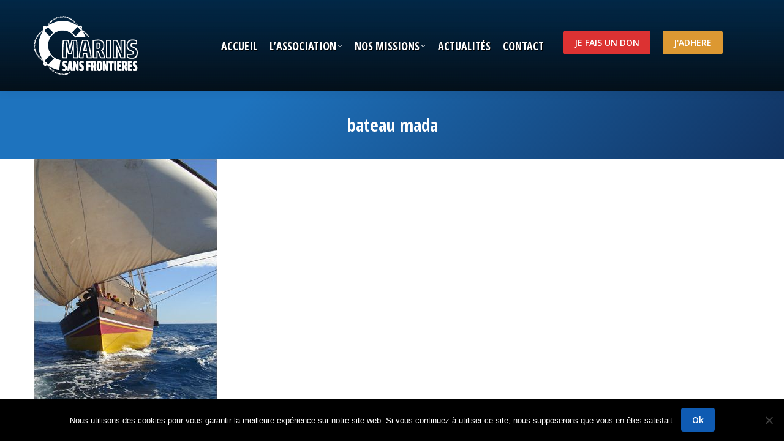

--- FILE ---
content_type: text/html; charset=UTF-8
request_url: https://marins-sans-frontieres.org/humanitaire-par-la-mer/f0192e31cbd81d8ea5fa5c27bfe6cddf/
body_size: 14635
content:
<!DOCTYPE html>
<!--[if !(IE 6) | !(IE 7) | !(IE 8)  ]><!-->
<html lang="fr-FR" class="no-js">
<!--<![endif]-->
<head>
	<meta charset="UTF-8" />
				<meta name="viewport" content="width=device-width, initial-scale=1, maximum-scale=1, user-scalable=0"/>
			<meta name="theme-color" content="#0f5bb2"/>	<link rel="profile" href="https://gmpg.org/xfn/11" />
	<meta name='robots' content='index, follow, max-image-preview:large, max-snippet:-1, max-video-preview:-1' />

	<!-- This site is optimized with the Yoast SEO plugin v26.7 - https://yoast.com/wordpress/plugins/seo/ -->
	<title>bateau mada - Marins Sans Frontières, Association de solidarité internationale</title>
	<meta name="description" content="MarSF a pour vocation de porter assistance et secours, dans les pays en voie de développement, aux populations isolées par la mer...." />
	<link rel="canonical" href="https://marins-sans-frontieres.org/humanitaire-par-la-mer/f0192e31cbd81d8ea5fa5c27bfe6cddf/" />
	<meta property="og:locale" content="fr_FR" />
	<meta property="og:type" content="article" />
	<meta property="og:title" content="bateau mada - Marins Sans Frontières, Association de solidarité internationale" />
	<meta property="og:description" content="MarSF a pour vocation de porter assistance et secours, dans les pays en voie de développement, aux populations isolées par la mer...." />
	<meta property="og:url" content="https://marins-sans-frontieres.org/humanitaire-par-la-mer/f0192e31cbd81d8ea5fa5c27bfe6cddf/" />
	<meta property="og:site_name" content="Marins Sans Frontières, Association de solidarité internationale" />
	<meta property="article:publisher" content="https://www.facebook.com/assomarsf/" />
	<meta property="article:modified_time" content="2016-12-03T12:17:01+00:00" />
	<meta property="og:image" content="https://marins-sans-frontieres.org/humanitaire-par-la-mer/f0192e31cbd81d8ea5fa5c27bfe6cddf" />
	<meta property="og:image:width" content="300" />
	<meta property="og:image:height" content="400" />
	<meta property="og:image:type" content="image/jpeg" />
	<meta name="twitter:card" content="summary_large_image" />
	<meta name="twitter:site" content="@AssoMarSF" />
	<script type="application/ld+json" class="yoast-schema-graph">{"@context":"https://schema.org","@graph":[{"@type":"WebPage","@id":"https://marins-sans-frontieres.org/humanitaire-par-la-mer/f0192e31cbd81d8ea5fa5c27bfe6cddf/","url":"https://marins-sans-frontieres.org/humanitaire-par-la-mer/f0192e31cbd81d8ea5fa5c27bfe6cddf/","name":"bateau mada - Marins Sans Frontières, Association de solidarité internationale","isPartOf":{"@id":"https://marins-sans-frontieres.org/#website"},"primaryImageOfPage":{"@id":"https://marins-sans-frontieres.org/humanitaire-par-la-mer/f0192e31cbd81d8ea5fa5c27bfe6cddf/#primaryimage"},"image":{"@id":"https://marins-sans-frontieres.org/humanitaire-par-la-mer/f0192e31cbd81d8ea5fa5c27bfe6cddf/#primaryimage"},"thumbnailUrl":"https://marins-sans-frontieres.org/wp-content/uploads/2016/06/f0192e31cbd81d8ea5fa5c27bfe6cddf.jpg","datePublished":"2016-12-03T12:16:52+00:00","dateModified":"2016-12-03T12:17:01+00:00","description":"MarSF a pour vocation de porter assistance et secours, dans les pays en voie de développement, aux populations isolées par la mer....","breadcrumb":{"@id":"https://marins-sans-frontieres.org/humanitaire-par-la-mer/f0192e31cbd81d8ea5fa5c27bfe6cddf/#breadcrumb"},"inLanguage":"fr-FR","potentialAction":[{"@type":"ReadAction","target":["https://marins-sans-frontieres.org/humanitaire-par-la-mer/f0192e31cbd81d8ea5fa5c27bfe6cddf/"]}]},{"@type":"ImageObject","inLanguage":"fr-FR","@id":"https://marins-sans-frontieres.org/humanitaire-par-la-mer/f0192e31cbd81d8ea5fa5c27bfe6cddf/#primaryimage","url":"https://marins-sans-frontieres.org/wp-content/uploads/2016/06/f0192e31cbd81d8ea5fa5c27bfe6cddf.jpg","contentUrl":"https://marins-sans-frontieres.org/wp-content/uploads/2016/06/f0192e31cbd81d8ea5fa5c27bfe6cddf.jpg","width":300,"height":400},{"@type":"BreadcrumbList","@id":"https://marins-sans-frontieres.org/humanitaire-par-la-mer/f0192e31cbd81d8ea5fa5c27bfe6cddf/#breadcrumb","itemListElement":[{"@type":"ListItem","position":1,"name":"Accueil","item":"https://marins-sans-frontieres.org/"},{"@type":"ListItem","position":2,"name":"L’humanitaire par la mer","item":"https://marins-sans-frontieres.org/humanitaire-par-la-mer/"},{"@type":"ListItem","position":3,"name":"bateau mada"}]},{"@type":"WebSite","@id":"https://marins-sans-frontieres.org/#website","url":"https://marins-sans-frontieres.org/","name":"Marins Sans Frontières, Association de solidarité internationale","description":"","publisher":{"@id":"https://marins-sans-frontieres.org/#organization"},"potentialAction":[{"@type":"SearchAction","target":{"@type":"EntryPoint","urlTemplate":"https://marins-sans-frontieres.org/?s={search_term_string}"},"query-input":{"@type":"PropertyValueSpecification","valueRequired":true,"valueName":"search_term_string"}}],"inLanguage":"fr-FR"},{"@type":"Organization","@id":"https://marins-sans-frontieres.org/#organization","name":"Marins Sans Frontières, Association de solidarité internationale","url":"https://marins-sans-frontieres.org/","logo":{"@type":"ImageObject","inLanguage":"fr-FR","@id":"https://marins-sans-frontieres.org/#/schema/logo/image/","url":"http://marins-sans-frontieres.org/wp-content/uploads/2016/12/favicon2.png","contentUrl":"http://marins-sans-frontieres.org/wp-content/uploads/2016/12/favicon2.png","width":85,"height":54,"caption":"Marins Sans Frontières, Association de solidarité internationale"},"image":{"@id":"https://marins-sans-frontieres.org/#/schema/logo/image/"},"sameAs":["https://www.facebook.com/assomarsf/","https://x.com/AssoMarSF"]}]}</script>
	<!-- / Yoast SEO plugin. -->


<link rel='dns-prefetch' href='//stats.wp.com' />
<link rel='dns-prefetch' href='//maps.googleapis.com' />
<link rel='dns-prefetch' href='//fonts.googleapis.com' />
<link rel="alternate" type="application/rss+xml" title="Marins Sans Frontières, Association de solidarité internationale &raquo; Flux" href="https://marins-sans-frontieres.org/feed/" />
<link rel="alternate" type="application/rss+xml" title="Marins Sans Frontières, Association de solidarité internationale &raquo; Flux des commentaires" href="https://marins-sans-frontieres.org/comments/feed/" />
<link rel="alternate" title="oEmbed (JSON)" type="application/json+oembed" href="https://marins-sans-frontieres.org/wp-json/oembed/1.0/embed?url=https%3A%2F%2Fmarins-sans-frontieres.org%2Fhumanitaire-par-la-mer%2Ff0192e31cbd81d8ea5fa5c27bfe6cddf%2F" />
<link rel="alternate" title="oEmbed (XML)" type="text/xml+oembed" href="https://marins-sans-frontieres.org/wp-json/oembed/1.0/embed?url=https%3A%2F%2Fmarins-sans-frontieres.org%2Fhumanitaire-par-la-mer%2Ff0192e31cbd81d8ea5fa5c27bfe6cddf%2F&#038;format=xml" />
<style id='wp-img-auto-sizes-contain-inline-css'>
img:is([sizes=auto i],[sizes^="auto," i]){contain-intrinsic-size:3000px 1500px}
/*# sourceURL=wp-img-auto-sizes-contain-inline-css */
</style>
<style id='wp-emoji-styles-inline-css'>

	img.wp-smiley, img.emoji {
		display: inline !important;
		border: none !important;
		box-shadow: none !important;
		height: 1em !important;
		width: 1em !important;
		margin: 0 0.07em !important;
		vertical-align: -0.1em !important;
		background: none !important;
		padding: 0 !important;
	}
/*# sourceURL=wp-emoji-styles-inline-css */
</style>
<style id='wp-block-library-inline-css'>
:root{--wp-block-synced-color:#7a00df;--wp-block-synced-color--rgb:122,0,223;--wp-bound-block-color:var(--wp-block-synced-color);--wp-editor-canvas-background:#ddd;--wp-admin-theme-color:#007cba;--wp-admin-theme-color--rgb:0,124,186;--wp-admin-theme-color-darker-10:#006ba1;--wp-admin-theme-color-darker-10--rgb:0,107,160.5;--wp-admin-theme-color-darker-20:#005a87;--wp-admin-theme-color-darker-20--rgb:0,90,135;--wp-admin-border-width-focus:2px}@media (min-resolution:192dpi){:root{--wp-admin-border-width-focus:1.5px}}.wp-element-button{cursor:pointer}:root .has-very-light-gray-background-color{background-color:#eee}:root .has-very-dark-gray-background-color{background-color:#313131}:root .has-very-light-gray-color{color:#eee}:root .has-very-dark-gray-color{color:#313131}:root .has-vivid-green-cyan-to-vivid-cyan-blue-gradient-background{background:linear-gradient(135deg,#00d084,#0693e3)}:root .has-purple-crush-gradient-background{background:linear-gradient(135deg,#34e2e4,#4721fb 50%,#ab1dfe)}:root .has-hazy-dawn-gradient-background{background:linear-gradient(135deg,#faaca8,#dad0ec)}:root .has-subdued-olive-gradient-background{background:linear-gradient(135deg,#fafae1,#67a671)}:root .has-atomic-cream-gradient-background{background:linear-gradient(135deg,#fdd79a,#004a59)}:root .has-nightshade-gradient-background{background:linear-gradient(135deg,#330968,#31cdcf)}:root .has-midnight-gradient-background{background:linear-gradient(135deg,#020381,#2874fc)}:root{--wp--preset--font-size--normal:16px;--wp--preset--font-size--huge:42px}.has-regular-font-size{font-size:1em}.has-larger-font-size{font-size:2.625em}.has-normal-font-size{font-size:var(--wp--preset--font-size--normal)}.has-huge-font-size{font-size:var(--wp--preset--font-size--huge)}.has-text-align-center{text-align:center}.has-text-align-left{text-align:left}.has-text-align-right{text-align:right}.has-fit-text{white-space:nowrap!important}#end-resizable-editor-section{display:none}.aligncenter{clear:both}.items-justified-left{justify-content:flex-start}.items-justified-center{justify-content:center}.items-justified-right{justify-content:flex-end}.items-justified-space-between{justify-content:space-between}.screen-reader-text{border:0;clip-path:inset(50%);height:1px;margin:-1px;overflow:hidden;padding:0;position:absolute;width:1px;word-wrap:normal!important}.screen-reader-text:focus{background-color:#ddd;clip-path:none;color:#444;display:block;font-size:1em;height:auto;left:5px;line-height:normal;padding:15px 23px 14px;text-decoration:none;top:5px;width:auto;z-index:100000}html :where(.has-border-color){border-style:solid}html :where([style*=border-top-color]){border-top-style:solid}html :where([style*=border-right-color]){border-right-style:solid}html :where([style*=border-bottom-color]){border-bottom-style:solid}html :where([style*=border-left-color]){border-left-style:solid}html :where([style*=border-width]){border-style:solid}html :where([style*=border-top-width]){border-top-style:solid}html :where([style*=border-right-width]){border-right-style:solid}html :where([style*=border-bottom-width]){border-bottom-style:solid}html :where([style*=border-left-width]){border-left-style:solid}html :where(img[class*=wp-image-]){height:auto;max-width:100%}:where(figure){margin:0 0 1em}html :where(.is-position-sticky){--wp-admin--admin-bar--position-offset:var(--wp-admin--admin-bar--height,0px)}@media screen and (max-width:600px){html :where(.is-position-sticky){--wp-admin--admin-bar--position-offset:0px}}

/*# sourceURL=wp-block-library-inline-css */
</style><style id='global-styles-inline-css'>
:root{--wp--preset--aspect-ratio--square: 1;--wp--preset--aspect-ratio--4-3: 4/3;--wp--preset--aspect-ratio--3-4: 3/4;--wp--preset--aspect-ratio--3-2: 3/2;--wp--preset--aspect-ratio--2-3: 2/3;--wp--preset--aspect-ratio--16-9: 16/9;--wp--preset--aspect-ratio--9-16: 9/16;--wp--preset--color--black: #000000;--wp--preset--color--cyan-bluish-gray: #abb8c3;--wp--preset--color--white: #FFF;--wp--preset--color--pale-pink: #f78da7;--wp--preset--color--vivid-red: #cf2e2e;--wp--preset--color--luminous-vivid-orange: #ff6900;--wp--preset--color--luminous-vivid-amber: #fcb900;--wp--preset--color--light-green-cyan: #7bdcb5;--wp--preset--color--vivid-green-cyan: #00d084;--wp--preset--color--pale-cyan-blue: #8ed1fc;--wp--preset--color--vivid-cyan-blue: #0693e3;--wp--preset--color--vivid-purple: #9b51e0;--wp--preset--color--accent: #0f5bb2;--wp--preset--color--dark-gray: #111;--wp--preset--color--light-gray: #767676;--wp--preset--gradient--vivid-cyan-blue-to-vivid-purple: linear-gradient(135deg,rgb(6,147,227) 0%,rgb(155,81,224) 100%);--wp--preset--gradient--light-green-cyan-to-vivid-green-cyan: linear-gradient(135deg,rgb(122,220,180) 0%,rgb(0,208,130) 100%);--wp--preset--gradient--luminous-vivid-amber-to-luminous-vivid-orange: linear-gradient(135deg,rgb(252,185,0) 0%,rgb(255,105,0) 100%);--wp--preset--gradient--luminous-vivid-orange-to-vivid-red: linear-gradient(135deg,rgb(255,105,0) 0%,rgb(207,46,46) 100%);--wp--preset--gradient--very-light-gray-to-cyan-bluish-gray: linear-gradient(135deg,rgb(238,238,238) 0%,rgb(169,184,195) 100%);--wp--preset--gradient--cool-to-warm-spectrum: linear-gradient(135deg,rgb(74,234,220) 0%,rgb(151,120,209) 20%,rgb(207,42,186) 40%,rgb(238,44,130) 60%,rgb(251,105,98) 80%,rgb(254,248,76) 100%);--wp--preset--gradient--blush-light-purple: linear-gradient(135deg,rgb(255,206,236) 0%,rgb(152,150,240) 100%);--wp--preset--gradient--blush-bordeaux: linear-gradient(135deg,rgb(254,205,165) 0%,rgb(254,45,45) 50%,rgb(107,0,62) 100%);--wp--preset--gradient--luminous-dusk: linear-gradient(135deg,rgb(255,203,112) 0%,rgb(199,81,192) 50%,rgb(65,88,208) 100%);--wp--preset--gradient--pale-ocean: linear-gradient(135deg,rgb(255,245,203) 0%,rgb(182,227,212) 50%,rgb(51,167,181) 100%);--wp--preset--gradient--electric-grass: linear-gradient(135deg,rgb(202,248,128) 0%,rgb(113,206,126) 100%);--wp--preset--gradient--midnight: linear-gradient(135deg,rgb(2,3,129) 0%,rgb(40,116,252) 100%);--wp--preset--font-size--small: 13px;--wp--preset--font-size--medium: 20px;--wp--preset--font-size--large: 36px;--wp--preset--font-size--x-large: 42px;--wp--preset--spacing--20: 0.44rem;--wp--preset--spacing--30: 0.67rem;--wp--preset--spacing--40: 1rem;--wp--preset--spacing--50: 1.5rem;--wp--preset--spacing--60: 2.25rem;--wp--preset--spacing--70: 3.38rem;--wp--preset--spacing--80: 5.06rem;--wp--preset--shadow--natural: 6px 6px 9px rgba(0, 0, 0, 0.2);--wp--preset--shadow--deep: 12px 12px 50px rgba(0, 0, 0, 0.4);--wp--preset--shadow--sharp: 6px 6px 0px rgba(0, 0, 0, 0.2);--wp--preset--shadow--outlined: 6px 6px 0px -3px rgb(255, 255, 255), 6px 6px rgb(0, 0, 0);--wp--preset--shadow--crisp: 6px 6px 0px rgb(0, 0, 0);}:where(.is-layout-flex){gap: 0.5em;}:where(.is-layout-grid){gap: 0.5em;}body .is-layout-flex{display: flex;}.is-layout-flex{flex-wrap: wrap;align-items: center;}.is-layout-flex > :is(*, div){margin: 0;}body .is-layout-grid{display: grid;}.is-layout-grid > :is(*, div){margin: 0;}:where(.wp-block-columns.is-layout-flex){gap: 2em;}:where(.wp-block-columns.is-layout-grid){gap: 2em;}:where(.wp-block-post-template.is-layout-flex){gap: 1.25em;}:where(.wp-block-post-template.is-layout-grid){gap: 1.25em;}.has-black-color{color: var(--wp--preset--color--black) !important;}.has-cyan-bluish-gray-color{color: var(--wp--preset--color--cyan-bluish-gray) !important;}.has-white-color{color: var(--wp--preset--color--white) !important;}.has-pale-pink-color{color: var(--wp--preset--color--pale-pink) !important;}.has-vivid-red-color{color: var(--wp--preset--color--vivid-red) !important;}.has-luminous-vivid-orange-color{color: var(--wp--preset--color--luminous-vivid-orange) !important;}.has-luminous-vivid-amber-color{color: var(--wp--preset--color--luminous-vivid-amber) !important;}.has-light-green-cyan-color{color: var(--wp--preset--color--light-green-cyan) !important;}.has-vivid-green-cyan-color{color: var(--wp--preset--color--vivid-green-cyan) !important;}.has-pale-cyan-blue-color{color: var(--wp--preset--color--pale-cyan-blue) !important;}.has-vivid-cyan-blue-color{color: var(--wp--preset--color--vivid-cyan-blue) !important;}.has-vivid-purple-color{color: var(--wp--preset--color--vivid-purple) !important;}.has-black-background-color{background-color: var(--wp--preset--color--black) !important;}.has-cyan-bluish-gray-background-color{background-color: var(--wp--preset--color--cyan-bluish-gray) !important;}.has-white-background-color{background-color: var(--wp--preset--color--white) !important;}.has-pale-pink-background-color{background-color: var(--wp--preset--color--pale-pink) !important;}.has-vivid-red-background-color{background-color: var(--wp--preset--color--vivid-red) !important;}.has-luminous-vivid-orange-background-color{background-color: var(--wp--preset--color--luminous-vivid-orange) !important;}.has-luminous-vivid-amber-background-color{background-color: var(--wp--preset--color--luminous-vivid-amber) !important;}.has-light-green-cyan-background-color{background-color: var(--wp--preset--color--light-green-cyan) !important;}.has-vivid-green-cyan-background-color{background-color: var(--wp--preset--color--vivid-green-cyan) !important;}.has-pale-cyan-blue-background-color{background-color: var(--wp--preset--color--pale-cyan-blue) !important;}.has-vivid-cyan-blue-background-color{background-color: var(--wp--preset--color--vivid-cyan-blue) !important;}.has-vivid-purple-background-color{background-color: var(--wp--preset--color--vivid-purple) !important;}.has-black-border-color{border-color: var(--wp--preset--color--black) !important;}.has-cyan-bluish-gray-border-color{border-color: var(--wp--preset--color--cyan-bluish-gray) !important;}.has-white-border-color{border-color: var(--wp--preset--color--white) !important;}.has-pale-pink-border-color{border-color: var(--wp--preset--color--pale-pink) !important;}.has-vivid-red-border-color{border-color: var(--wp--preset--color--vivid-red) !important;}.has-luminous-vivid-orange-border-color{border-color: var(--wp--preset--color--luminous-vivid-orange) !important;}.has-luminous-vivid-amber-border-color{border-color: var(--wp--preset--color--luminous-vivid-amber) !important;}.has-light-green-cyan-border-color{border-color: var(--wp--preset--color--light-green-cyan) !important;}.has-vivid-green-cyan-border-color{border-color: var(--wp--preset--color--vivid-green-cyan) !important;}.has-pale-cyan-blue-border-color{border-color: var(--wp--preset--color--pale-cyan-blue) !important;}.has-vivid-cyan-blue-border-color{border-color: var(--wp--preset--color--vivid-cyan-blue) !important;}.has-vivid-purple-border-color{border-color: var(--wp--preset--color--vivid-purple) !important;}.has-vivid-cyan-blue-to-vivid-purple-gradient-background{background: var(--wp--preset--gradient--vivid-cyan-blue-to-vivid-purple) !important;}.has-light-green-cyan-to-vivid-green-cyan-gradient-background{background: var(--wp--preset--gradient--light-green-cyan-to-vivid-green-cyan) !important;}.has-luminous-vivid-amber-to-luminous-vivid-orange-gradient-background{background: var(--wp--preset--gradient--luminous-vivid-amber-to-luminous-vivid-orange) !important;}.has-luminous-vivid-orange-to-vivid-red-gradient-background{background: var(--wp--preset--gradient--luminous-vivid-orange-to-vivid-red) !important;}.has-very-light-gray-to-cyan-bluish-gray-gradient-background{background: var(--wp--preset--gradient--very-light-gray-to-cyan-bluish-gray) !important;}.has-cool-to-warm-spectrum-gradient-background{background: var(--wp--preset--gradient--cool-to-warm-spectrum) !important;}.has-blush-light-purple-gradient-background{background: var(--wp--preset--gradient--blush-light-purple) !important;}.has-blush-bordeaux-gradient-background{background: var(--wp--preset--gradient--blush-bordeaux) !important;}.has-luminous-dusk-gradient-background{background: var(--wp--preset--gradient--luminous-dusk) !important;}.has-pale-ocean-gradient-background{background: var(--wp--preset--gradient--pale-ocean) !important;}.has-electric-grass-gradient-background{background: var(--wp--preset--gradient--electric-grass) !important;}.has-midnight-gradient-background{background: var(--wp--preset--gradient--midnight) !important;}.has-small-font-size{font-size: var(--wp--preset--font-size--small) !important;}.has-medium-font-size{font-size: var(--wp--preset--font-size--medium) !important;}.has-large-font-size{font-size: var(--wp--preset--font-size--large) !important;}.has-x-large-font-size{font-size: var(--wp--preset--font-size--x-large) !important;}
/*# sourceURL=global-styles-inline-css */
</style>

<style id='classic-theme-styles-inline-css'>
/*! This file is auto-generated */
.wp-block-button__link{color:#fff;background-color:#32373c;border-radius:9999px;box-shadow:none;text-decoration:none;padding:calc(.667em + 2px) calc(1.333em + 2px);font-size:1.125em}.wp-block-file__button{background:#32373c;color:#fff;text-decoration:none}
/*# sourceURL=/wp-includes/css/classic-themes.min.css */
</style>
<link rel='stylesheet' id='contact-form-7-css' href='https://marins-sans-frontieres.org/wp-content/plugins/contact-form-7/includes/css/styles.css?ver=6.1.4' media='all' />
<link rel='stylesheet' id='cookie-notice-front-css' href='https://marins-sans-frontieres.org/wp-content/plugins/cookie-notice/css/front.min.css?ver=2.5.11' media='all' />
<link rel='stylesheet' id='the7-font-css' href='https://marins-sans-frontieres.org/wp-content/themes/dt-the7/fonts/icomoon-the7-font/icomoon-the7-font.min.css?ver=14.0.2.1' media='all' />
<link rel='stylesheet' id='the7-awesome-fonts-css' href='https://marins-sans-frontieres.org/wp-content/themes/dt-the7/fonts/FontAwesome/css/all.min.css?ver=14.0.2.1' media='all' />
<link rel='stylesheet' id='the7-awesome-fonts-back-css' href='https://marins-sans-frontieres.org/wp-content/themes/dt-the7/fonts/FontAwesome/back-compat.min.css?ver=14.0.2.1' media='all' />
<link rel='stylesheet' id='the7-Defaults-css' href='https://marins-sans-frontieres.org/wp-content/uploads/smile_fonts/Defaults/Defaults.css?ver=6.9' media='all' />
<style id='jetpack_facebook_likebox-inline-css'>
.widget_facebook_likebox {
	overflow: hidden;
}

/*# sourceURL=https://marins-sans-frontieres.org/wp-content/plugins/jetpack/modules/widgets/facebook-likebox/style.css */
</style>
<link rel='stylesheet' id='dt-web-fonts-css' href='https://fonts.googleapis.com/css?family=Open+Sans:400,600,700%7CRoboto:400,600,700%7COpen+Sans+Condensed:400,600,700' media='all' />
<link rel='stylesheet' id='dt-main-css' href='https://marins-sans-frontieres.org/wp-content/themes/dt-the7/css/main.min.css?ver=14.0.2.1' media='all' />
<link rel='stylesheet' id='the7-custom-scrollbar-css' href='https://marins-sans-frontieres.org/wp-content/themes/dt-the7/lib/custom-scrollbar/custom-scrollbar.min.css?ver=14.0.2.1' media='all' />
<link rel='stylesheet' id='the7-wpbakery-css' href='https://marins-sans-frontieres.org/wp-content/themes/dt-the7/css/wpbakery.min.css?ver=14.0.2.1' media='all' />
<link rel='stylesheet' id='the7-core-css' href='https://marins-sans-frontieres.org/wp-content/plugins/dt-the7-core/assets/css/post-type.min.css?ver=2.7.12' media='all' />
<link rel='stylesheet' id='the7-css-vars-css' href='https://marins-sans-frontieres.org/wp-content/uploads/the7-css/css-vars.css?ver=295dedb4c6ad' media='all' />
<link rel='stylesheet' id='dt-custom-css' href='https://marins-sans-frontieres.org/wp-content/uploads/the7-css/custom.css?ver=295dedb4c6ad' media='all' />
<link rel='stylesheet' id='dt-media-css' href='https://marins-sans-frontieres.org/wp-content/uploads/the7-css/media.css?ver=295dedb4c6ad' media='all' />
<link rel='stylesheet' id='the7-mega-menu-css' href='https://marins-sans-frontieres.org/wp-content/uploads/the7-css/mega-menu.css?ver=295dedb4c6ad' media='all' />
<link rel='stylesheet' id='the7-elements-albums-portfolio-css' href='https://marins-sans-frontieres.org/wp-content/uploads/the7-css/the7-elements-albums-portfolio.css?ver=295dedb4c6ad' media='all' />
<link rel='stylesheet' id='the7-elements-css' href='https://marins-sans-frontieres.org/wp-content/uploads/the7-css/post-type-dynamic.css?ver=295dedb4c6ad' media='all' />
<link rel='stylesheet' id='style-css' href='https://marins-sans-frontieres.org/wp-content/themes/dt-the7/style.css?ver=14.0.2.1' media='all' />
<script src="https://marins-sans-frontieres.org/wp-includes/js/jquery/jquery.min.js?ver=3.7.1" id="jquery-core-js"></script>
<script src="https://marins-sans-frontieres.org/wp-includes/js/jquery/jquery-migrate.min.js?ver=3.4.1" id="jquery-migrate-js"></script>
<script id="cookie-notice-front-js-before">
var cnArgs = {"ajaxUrl":"https:\/\/marins-sans-frontieres.org\/wp-admin\/admin-ajax.php","nonce":"5e92808092","hideEffect":"fade","position":"bottom","onScroll":false,"onScrollOffset":100,"onClick":false,"cookieName":"cookie_notice_accepted","cookieTime":2592000,"cookieTimeRejected":2592000,"globalCookie":false,"redirection":false,"cache":false,"revokeCookies":false,"revokeCookiesOpt":"automatic"};

//# sourceURL=cookie-notice-front-js-before
</script>
<script src="https://marins-sans-frontieres.org/wp-content/plugins/cookie-notice/js/front.min.js?ver=2.5.11" id="cookie-notice-front-js"></script>
<script data-jetpack-boost="ignore" src="//marins-sans-frontieres.org/wp-content/plugins/revslider/sr6/assets/js/rbtools.min.js?ver=6.7.37" async id="tp-tools-js"></script>
<script data-jetpack-boost="ignore" src="//marins-sans-frontieres.org/wp-content/plugins/revslider/sr6/assets/js/rs6.min.js?ver=6.7.37" async id="revmin-js"></script>
<script id="dt-above-fold-js-extra">
var dtLocal = {"themeUrl":"https://marins-sans-frontieres.org/wp-content/themes/dt-the7","passText":"Pour voir ce contenu, entrer le mots de passe:","moreButtonText":{"loading":"Chargement...","loadMore":"Charger la suite"},"postID":"2852","ajaxurl":"https://marins-sans-frontieres.org/wp-admin/admin-ajax.php","REST":{"baseUrl":"https://marins-sans-frontieres.org/wp-json/the7/v1","endpoints":{"sendMail":"/send-mail"}},"contactMessages":{"required":"One or more fields have an error. Please check and try again.","terms":"Please accept the privacy policy.","fillTheCaptchaError":"Please, fill the captcha."},"captchaSiteKey":"","ajaxNonce":"f8fab658ad","pageData":{"type":"page","template":"image","layout":null},"themeSettings":{"smoothScroll":"on","lazyLoading":false,"desktopHeader":{"height":100},"ToggleCaptionEnabled":"disabled","ToggleCaption":"Navigation","floatingHeader":{"showAfter":150,"showMenu":true,"height":60,"logo":{"showLogo":true,"html":"\u003Cimg class=\" preload-me\" src=\"https://marins-sans-frontieres.org/wp-content/uploads/2016/12/NOUVEAU-LOGO-MARSF-FOND-BLANC-G87.png\" srcset=\"https://marins-sans-frontieres.org/wp-content/uploads/2016/12/NOUVEAU-LOGO-MARSF-FOND-BLANC-G87.png 186w, https://marins-sans-frontieres.org/wp-content/uploads/2016/12/NOUVEAU-LOGO-MARSF-FOND-BLANC-G87.png 186w\" width=\"186\" height=\"109\"   sizes=\"186px\" alt=\"Marins Sans Fronti\u00e8res, Association de solidarit\u00e9 internationale\" /\u003E","url":"https://marins-sans-frontieres.org/"}},"topLine":{"floatingTopLine":{"logo":{"showLogo":false,"html":""}}},"mobileHeader":{"firstSwitchPoint":1040,"secondSwitchPoint":800,"firstSwitchPointHeight":60,"secondSwitchPointHeight":60,"mobileToggleCaptionEnabled":"disabled","mobileToggleCaption":"Menu"},"stickyMobileHeaderFirstSwitch":{"logo":{"html":"\u003Cimg class=\" preload-me\" src=\"https://marins-sans-frontieres.org/wp-content/uploads/2016/12/NOUVEAU-LOGO-MARSF-FOND-BLANC-G87.png\" srcset=\"https://marins-sans-frontieres.org/wp-content/uploads/2016/12/NOUVEAU-LOGO-MARSF-FOND-BLANC-G87.png 186w, https://marins-sans-frontieres.org/wp-content/uploads/2016/12/NOUVEAU-LOGO-MARSF-FOND-BLANC-G87.png 186w\" width=\"186\" height=\"109\"   sizes=\"186px\" alt=\"Marins Sans Fronti\u00e8res, Association de solidarit\u00e9 internationale\" /\u003E"}},"stickyMobileHeaderSecondSwitch":{"logo":{"html":"\u003Cimg class=\" preload-me\" src=\"https://marins-sans-frontieres.org/wp-content/uploads/2016/12/NOUVEAU-LOGO-MARSF-FOND-BLANC-G87.png\" srcset=\"https://marins-sans-frontieres.org/wp-content/uploads/2016/12/NOUVEAU-LOGO-MARSF-FOND-BLANC-G87.png 186w, https://marins-sans-frontieres.org/wp-content/uploads/2016/12/NOUVEAU-LOGO-MARSF-FOND-BLANC-G87.png 186w\" width=\"186\" height=\"109\"   sizes=\"186px\" alt=\"Marins Sans Fronti\u00e8res, Association de solidarit\u00e9 internationale\" /\u003E"}},"sidebar":{"switchPoint":970},"boxedWidth":"1280px"},"VCMobileScreenWidth":"768"};
var dtShare = {"shareButtonText":{"facebook":"Share on Facebook","twitter":"Share on X","pinterest":"Pin it","linkedin":"Share on Linkedin","whatsapp":"Share on Whatsapp"},"overlayOpacity":"85"};
//# sourceURL=dt-above-fold-js-extra
</script>
<script src="https://marins-sans-frontieres.org/wp-content/themes/dt-the7/js/above-the-fold.min.js?ver=14.0.2.1" id="dt-above-fold-js"></script>
<script></script><link rel="https://api.w.org/" href="https://marins-sans-frontieres.org/wp-json/" /><link rel="alternate" title="JSON" type="application/json" href="https://marins-sans-frontieres.org/wp-json/wp/v2/media/2852" /><link rel="EditURI" type="application/rsd+xml" title="RSD" href="https://marins-sans-frontieres.org/xmlrpc.php?rsd" />
<meta name="generator" content="WordPress 6.9" />
<link rel='shortlink' href='https://marins-sans-frontieres.org/?p=2852' />
<script type="text/javascript">
(function(url){
	if(/(?:Chrome\/26\.0\.1410\.63 Safari\/537\.31|WordfenceTestMonBot)/.test(navigator.userAgent)){ return; }
	var addEvent = function(evt, handler) {
		if (window.addEventListener) {
			document.addEventListener(evt, handler, false);
		} else if (window.attachEvent) {
			document.attachEvent('on' + evt, handler);
		}
	};
	var removeEvent = function(evt, handler) {
		if (window.removeEventListener) {
			document.removeEventListener(evt, handler, false);
		} else if (window.detachEvent) {
			document.detachEvent('on' + evt, handler);
		}
	};
	var evts = 'contextmenu dblclick drag dragend dragenter dragleave dragover dragstart drop keydown keypress keyup mousedown mousemove mouseout mouseover mouseup mousewheel scroll'.split(' ');
	var logHuman = function() {
		if (window.wfLogHumanRan) { return; }
		window.wfLogHumanRan = true;
		var wfscr = document.createElement('script');
		wfscr.type = 'text/javascript';
		wfscr.async = true;
		wfscr.src = url + '&r=' + Math.random();
		(document.getElementsByTagName('head')[0]||document.getElementsByTagName('body')[0]).appendChild(wfscr);
		for (var i = 0; i < evts.length; i++) {
			removeEvent(evts[i], logHuman);
		}
	};
	for (var i = 0; i < evts.length; i++) {
		addEvent(evts[i], logHuman);
	}
})('//marins-sans-frontieres.org/?wordfence_lh=1&hid=602077E173FF4E485EC8FAC143A5271C');
</script>	<style>img#wpstats{display:none}</style>
		<meta name="generator" content="Powered by WPBakery Page Builder - drag and drop page builder for WordPress."/>
<meta name="generator" content="Powered by Slider Revolution 6.7.37 - responsive, Mobile-Friendly Slider Plugin for WordPress with comfortable drag and drop interface." />
<link rel="icon" href="https://marins-sans-frontieres.org/wp-content/uploads/2016/12/favicon2.png" type="image/png" sizes="16x16"/><link rel="icon" href="https://marins-sans-frontieres.org/wp-content/uploads/2016/12/favicon2.png" type="image/png" sizes="32x32"/><script data-jetpack-boost="ignore">function setREVStartSize(e){
			//window.requestAnimationFrame(function() {
				window.RSIW = window.RSIW===undefined ? window.innerWidth : window.RSIW;
				window.RSIH = window.RSIH===undefined ? window.innerHeight : window.RSIH;
				try {
					var pw = document.getElementById(e.c).parentNode.offsetWidth,
						newh;
					pw = pw===0 || isNaN(pw) || (e.l=="fullwidth" || e.layout=="fullwidth") ? window.RSIW : pw;
					e.tabw = e.tabw===undefined ? 0 : parseInt(e.tabw);
					e.thumbw = e.thumbw===undefined ? 0 : parseInt(e.thumbw);
					e.tabh = e.tabh===undefined ? 0 : parseInt(e.tabh);
					e.thumbh = e.thumbh===undefined ? 0 : parseInt(e.thumbh);
					e.tabhide = e.tabhide===undefined ? 0 : parseInt(e.tabhide);
					e.thumbhide = e.thumbhide===undefined ? 0 : parseInt(e.thumbhide);
					e.mh = e.mh===undefined || e.mh=="" || e.mh==="auto" ? 0 : parseInt(e.mh,0);
					if(e.layout==="fullscreen" || e.l==="fullscreen")
						newh = Math.max(e.mh,window.RSIH);
					else{
						e.gw = Array.isArray(e.gw) ? e.gw : [e.gw];
						for (var i in e.rl) if (e.gw[i]===undefined || e.gw[i]===0) e.gw[i] = e.gw[i-1];
						e.gh = e.el===undefined || e.el==="" || (Array.isArray(e.el) && e.el.length==0)? e.gh : e.el;
						e.gh = Array.isArray(e.gh) ? e.gh : [e.gh];
						for (var i in e.rl) if (e.gh[i]===undefined || e.gh[i]===0) e.gh[i] = e.gh[i-1];
											
						var nl = new Array(e.rl.length),
							ix = 0,
							sl;
						e.tabw = e.tabhide>=pw ? 0 : e.tabw;
						e.thumbw = e.thumbhide>=pw ? 0 : e.thumbw;
						e.tabh = e.tabhide>=pw ? 0 : e.tabh;
						e.thumbh = e.thumbhide>=pw ? 0 : e.thumbh;
						for (var i in e.rl) nl[i] = e.rl[i]<window.RSIW ? 0 : e.rl[i];
						sl = nl[0];
						for (var i in nl) if (sl>nl[i] && nl[i]>0) { sl = nl[i]; ix=i;}
						var m = pw>(e.gw[ix]+e.tabw+e.thumbw) ? 1 : (pw-(e.tabw+e.thumbw)) / (e.gw[ix]);
						newh =  (e.gh[ix] * m) + (e.tabh + e.thumbh);
					}
					var el = document.getElementById(e.c);
					if (el!==null && el) el.style.height = newh+"px";
					el = document.getElementById(e.c+"_wrapper");
					if (el!==null && el) {
						el.style.height = newh+"px";
						el.style.display = "block";
					}
				} catch(e){
					console.log("Failure at Presize of Slider:" + e)
				}
			//});
		  };</script>
<noscript><style> .wpb_animate_when_almost_visible { opacity: 1; }</style></noscript><style id='the7-custom-inline-css' type='text/css'>
/*breadcrumbs background color*/
.page-title .breadcrumbs {
background-color: rgba(0, 0, 0, 0.05);
}
#main {
    padding: 0px 0 0 0;
}
.wpb_single_image .vc_box_border.vc_box_border_sky, .wpb_single_image .vc_box_border_circle.vc_box_border_sky {
    background-color: #0d3458;
}
.wpb_button, .wpb_content_element, ul.wpb_thumbnails-fluid>li {
    margin-bottom: 0px;
}
.sidebar .widget, .sidebar-content .widget {
    margin-top:20px;
    padding-top: 0px;
    padding-bottom: 10px;
}
#page .dt-btn, #page .dt-btn:last-child, #page .contact-form .dt-btn {
text-decoration: none;
}
.custom-menu a {
    text-transform: uppercase;
}
.widget .menu li, .widget_pages li, .widget .custom-menu li, .widget .blogroll li, .widget .qts-lang-menu li {
    border-style: solid;
    border-width: 1px;
    border-color: rgba(245, 241, 241, 0.37);
    border-left: none;
    border-right: none;
    border-bottom: none;
}

.missions {padding-top: -35px;}

.ombre {text-shadow: 1px 1px 3px #000000;}
.comment-meta, .comment-meta a, a.comment-reply-link, .entry-meta a, .entry-meta span, .entry-meta a * {
    color: rgba(255,255,255,0.98);
}
.vc_col-has-fill>.vc_column-inner, .vc_row-has-fill+.vc_row-full-width+.vc_row>.vc_column_container>.vc_column-inner, .vc_row-has-fill+.vc_row>.vc_column_container>.vc_column-inner, .vc_row-has-fill+.vc_vc_row>.vc_row>.vc_vc_column>.vc_column_container>.vc_column-inner, .vc_row-has-fill+.vc_vc_row_inner>.vc_row>.vc_vc_column_inner>.vc_column_container>.vc_column-inner, .vc_row-has-fill>.vc_column_container>.vc_column-inner, .vc_row-has-fill>.vc_row>.vc_vc_column>.vc_column_container>.vc_column-inner, .vc_row-has-fill>.vc_vc_column_inner>.vc_column_container>.vc_column-inner {
    padding-top: 5px;
}
.list-divider li {
    font-size: 13px;
    text-align: justify;
}
.ubtn {
    padding-top: 15px;
    padding-bottom: 15px;}

.txtblanc {color:#ffffff;    font-size: 14px;}
.txtblanc2 {color:#ffffff;}

.info-wrapper.ult-adjust-bottom-margin, .smile_icon_list_wrap.ult-adjust-bottom-margin, .uavc-list-icon-wrapper.ult-adjust-bottom-margin, .ubtn-ctn-center, .ubtn-ctn-left, .ubtn-ctn-right, .ubtn-img-container, .ult-banner-block.ult-adjust-bottom-margin, .ult-modal-input-wrapper.ult-adjust-bottom-margin, .ult_dual_button.ult-adjust-bottom-margin, .ultb3-box.ult-adjust-bottom-margin, .ultimate-call-to-action.ult-adjust-bottom-margin, .ultimate-google-trends.ult-adjust-bottom-margin, .ultimate-map-wrapper.ult-adjust-bottom-margin, .uvc-type-wrap.ult-adjust-bottom-margin, html .ult-ih-container.ult-adjust-bottom-margin, html .ult_exp_section_layer.ult-adjust-bottom-margin, html .ult_hotspot_container.ult-adjust-bottom-margin, html .ult_main_cl.ult-adjust-bottom-margin {
    margin-bottom: 5px;
}
.main-nav > li > a .menu-text {
    text-shadow: 1px 1px 1px #000000;
}
b, strong {
    color: #0f5bb2;
}
blockquote {
    font: normal 600 19px / 25px "Open Sans", Helvetica, Arial, Verdana, sans-serif;
}
.project-share-overlay {
    left: 43%;
}
#bottom-bar .wf-float-left:last-of-type {
    margin-right: 0;
    font-size: 12px;
}
#bottom-bar a, #bottom-bar .mini-nav .customSelect, #bottom-bar .menu-select {
    color: #ffffff;
    font-size: 12px;
}
.footer a {
    color: #548dbf;
    text-decoration: none;
}
.mpfy-p-popup-style-two {
    max-width: 1005px;
    margin-left: -502px;
    top: 20%;
}
</style>
<link rel='stylesheet' id='rs-plugin-settings-css' href='//marins-sans-frontieres.org/wp-content/plugins/revslider/sr6/assets/css/rs6.css?ver=6.7.37' media='all' />
<style id='rs-plugin-settings-inline-css'>
#rs-demo-id {}
/*# sourceURL=rs-plugin-settings-inline-css */
</style>
</head>
<body id="the7-body" class="attachment wp-singular attachment-template-default attachmentid-2852 attachment-jpeg wp-embed-responsive wp-theme-dt-the7 cookies-not-set the7-core-ver-2.7.12 dt-responsive-on right-mobile-menu-close-icon ouside-menu-close-icon mobile-hamburger-close-bg-enable mobile-hamburger-close-bg-hover-enable  fade-medium-mobile-menu-close-icon fade-medium-menu-close-icon srcset-enabled btn-flat custom-btn-color custom-btn-hover-color phantom-fade phantom-shadow-decoration phantom-custom-logo-on floating-mobile-menu-icon top-header first-switch-logo-center first-switch-menu-left second-switch-logo-center second-switch-menu-left layzr-loading-on no-avatars popup-message-style the7-ver-14.0.2.1 dt-fa-compatibility wpb-js-composer js-comp-ver-8.6.1 vc_responsive">
<!-- The7 14.0.2.1 -->

<div id="page" >
	<a class="skip-link screen-reader-text" href="#content">Skip to content</a>

<div class="masthead inline-header right widgets full-width shadow-decoration shadow-mobile-header-decoration small-mobile-menu-icon mobile-menu-icon-bg-on mobile-menu-icon-hover-bg-on dt-parent-menu-clickable show-sub-menu-on-hover show-device-logo show-mobile-logo" >

	<div class="top-bar top-bar-empty top-bar-line-hide">
	<div class="top-bar-bg" ></div>
	<div class="mini-widgets left-widgets"></div><div class="mini-widgets right-widgets"></div></div>

	<header class="header-bar" role="banner">

		<div class="branding">
	<div id="site-title" class="assistive-text">Marins Sans Frontières, Association de solidarité internationale</div>
	<div id="site-description" class="assistive-text"></div>
	<a class="" href="https://marins-sans-frontieres.org/"><img class=" preload-me" src="https://marins-sans-frontieres.org/wp-content/uploads/2016/12/NOUVEAU-LOGO-MARSF-FOND-BLANC-G87.png" srcset="https://marins-sans-frontieres.org/wp-content/uploads/2016/12/NOUVEAU-LOGO-MARSF-FOND-BLANC-G87.png 186w, https://marins-sans-frontieres.org/wp-content/uploads/2016/12/NOUVEAU-LOGO-MARSF-FOND-BLANC-G87.png 186w" width="186" height="109"   sizes="186px" alt="Marins Sans Frontières, Association de solidarité internationale" /><img class="mobile-logo preload-me" src="https://marins-sans-frontieres.org/wp-content/uploads/2016/12/NOUVEAU-LOGO-MARSF-FOND-BLANC-G87.png" srcset="https://marins-sans-frontieres.org/wp-content/uploads/2016/12/NOUVEAU-LOGO-MARSF-FOND-BLANC-G87.png 186w, https://marins-sans-frontieres.org/wp-content/uploads/2016/12/NOUVEAU-LOGO-MARSF-FOND-BLANC-G87.png 186w" width="186" height="109"   sizes="186px" alt="Marins Sans Frontières, Association de solidarité internationale" /></a></div>

		<ul id="primary-menu" class="main-nav bg-outline-decoration hover-bg-decoration active-bg-decoration active-line-decoration level-arrows-on outside-item-remove-margin"><li class="menu-item menu-item-type-post_type menu-item-object-page menu-item-home menu-item-15 first depth-0"><a href='https://marins-sans-frontieres.org/' data-level='1'><span class="menu-item-text"><span class="menu-text">ACCUEIL</span></span></a></li> <li class="menu-item menu-item-type-custom menu-item-object-custom menu-item-has-children menu-item-2362 has-children depth-0"><a data-level='1' aria-haspopup='true' aria-expanded='false'><span class="menu-item-text"><span class="menu-text">L&rsquo;ASSOCIATION</span></span></a><ul class="sub-nav level-arrows-on" role="group"><li class="menu-item menu-item-type-post_type menu-item-object-page menu-item-2456 first depth-1"><a href='https://marins-sans-frontieres.org/qui-sommes-nous/' data-level='2'><i class="fa fa-chevron-right" aria-hidden="true"></i>
<span class="menu-item-text"><span class="menu-text">Qui sommes-nous ?</span></span></a></li> <li class="menu-item menu-item-type-post_type menu-item-object-page menu-item-2524 depth-1"><a href='https://marins-sans-frontieres.org/comment-aider-marins-sans-frontieres/' data-level='2'><i class="fa fa-chevron-right" aria-hidden="true"></i>
<span class="menu-item-text"><span class="menu-text">Comment nous aider ?</span></span></a></li> <li class="menu-item menu-item-type-post_type menu-item-object-page menu-item-2458 depth-1"><a href='https://marins-sans-frontieres.org/humanitaire-par-la-mer/' data-level='2'><i class="fa fa-chevron-right" aria-hidden="true"></i>
<span class="menu-item-text"><span class="menu-text">L’humanitaire par la mer</span></span></a></li> <li class="menu-item menu-item-type-post_type menu-item-object-page menu-item-2455 depth-1"><a href='https://marins-sans-frontieres.org/historique/' data-level='2'><i class="fa fa-chevron-right" aria-hidden="true"></i>
<span class="menu-item-text"><span class="menu-text">Historique</span></span></a></li> <li class="menu-item menu-item-type-post_type menu-item-object-page menu-item-2457 depth-1"><a href='https://marins-sans-frontieres.org/amis/' data-level='2'><i class="fa fa-chevron-right" aria-hidden="true"></i>
<span class="menu-item-text"><span class="menu-text">AMIS</span></span></a></li> </ul></li> <li class="menu-item menu-item-type-post_type menu-item-object-page menu-item-has-children menu-item-2444 has-children depth-0"><a href='https://marins-sans-frontieres.org/missions/' data-level='1' aria-haspopup='true' aria-expanded='false'><span class="menu-item-text"><span class="menu-text">NOS MISSIONS</span></span></a><ul class="sub-nav level-arrows-on" role="group"><li class="menu-item menu-item-type-post_type menu-item-object-page menu-item-2559 first depth-1"><a href='https://marins-sans-frontieres.org/missions/soigner/' data-level='2'><i class="fa fa-chevron-right" aria-hidden="true"></i>
<span class="menu-item-text"><span class="menu-text">Soigner</span></span></a></li> <li class="menu-item menu-item-type-post_type menu-item-object-page menu-item-2558 depth-1"><a href='https://marins-sans-frontieres.org/missions/secourir/' data-level='2'><i class="fa fa-chevron-right" aria-hidden="true"></i>
<span class="menu-item-text"><span class="menu-text">Secourir</span></span></a></li> <li class="menu-item menu-item-type-post_type menu-item-object-page menu-item-2557 depth-1"><a href='https://marins-sans-frontieres.org/missions/desenclaver/' data-level='2'><i class="fa fa-chevron-right" aria-hidden="true"></i>
<span class="menu-item-text"><span class="menu-text">Désenclaver</span></span></a></li> </ul></li> <li class="menu-item menu-item-type-post_type menu-item-object-page menu-item-2360 depth-0"><a href='https://marins-sans-frontieres.org/actualites/' data-level='1'><span class="menu-item-text"><span class="menu-text">Actualités</span></span></a></li> <li class="menu-item menu-item-type-post_type menu-item-object-page menu-item-58 last depth-0"><a href='https://marins-sans-frontieres.org/contact/' data-level='1'><span class="menu-item-text"><span class="menu-text">CONTACT</span></span></a></li> </ul>
		<div class="mini-widgets"><div class="text-area show-on-desktop near-logo-first-switch in-menu-second-switch"><style type="text/css">#dt-btn-1 {color: #ffffff;background: #dd3333;}#dt-btn-1 > .text-wrap * {color: #ffffff;}#dt-btn-1:hover {color: #ffffff;}#dt-btn-1:hover > .text-wrap * {color: #ffffff;}</style>
<div class="text-centered"><a href="/comment-aider-marins-sans-frontieres/" class="btn-shortcode dt-btn-m dt-btn custom-btn-color custom-btn-hover-color accent-btn-bg-hover-color bounceInRight animate-element animation-builder" id="dt-btn-1"><span>JE FAIS UN DON</span></a></div>
</div><div class="text-area show-on-desktop near-logo-first-switch in-menu-second-switch"><style type="text/css">#dt-btn-2 {color: #ffffff;background: #dd9933;}#dt-btn-2 > .text-wrap * {color: #ffffff;}#dt-btn-2:hover {color: #ffffff;}#dt-btn-2:hover > .text-wrap * {color: #ffffff;}</style>
<div class="text-centered"><a href="https://www.helloasso.com/associations/marins-sans-frontieres/adhesions/adherer-a-l-association-marins-sans-frontieres" class="btn-shortcode dt-btn-m dt-btn custom-btn-color custom-btn-hover-color accent-btn-bg-hover-color bounceInRight animate-element animation-builder" id="dt-btn-2"><span>J'ADHERE</span></a></div>
</div></div>
	</header>

</div>
<div role="navigation" aria-label="Main Menu" class="dt-mobile-header mobile-menu-show-divider">
	<div class="dt-close-mobile-menu-icon" aria-label="Close" role="button" tabindex="0"><div class="close-line-wrap"><span class="close-line"></span><span class="close-line"></span><span class="close-line"></span></div></div>	<ul id="mobile-menu" class="mobile-main-nav">
		<li class="menu-item menu-item-type-post_type menu-item-object-page menu-item-home menu-item-15 first depth-0"><a href='https://marins-sans-frontieres.org/' data-level='1'><span class="menu-item-text"><span class="menu-text">ACCUEIL</span></span></a></li> <li class="menu-item menu-item-type-custom menu-item-object-custom menu-item-has-children menu-item-2362 has-children depth-0"><a data-level='1' aria-haspopup='true' aria-expanded='false'><span class="menu-item-text"><span class="menu-text">L&rsquo;ASSOCIATION</span></span></a><ul class="sub-nav level-arrows-on" role="group"><li class="menu-item menu-item-type-post_type menu-item-object-page menu-item-2456 first depth-1"><a href='https://marins-sans-frontieres.org/qui-sommes-nous/' data-level='2'><i class="fa fa-chevron-right" aria-hidden="true"></i>
<span class="menu-item-text"><span class="menu-text">Qui sommes-nous ?</span></span></a></li> <li class="menu-item menu-item-type-post_type menu-item-object-page menu-item-2524 depth-1"><a href='https://marins-sans-frontieres.org/comment-aider-marins-sans-frontieres/' data-level='2'><i class="fa fa-chevron-right" aria-hidden="true"></i>
<span class="menu-item-text"><span class="menu-text">Comment nous aider ?</span></span></a></li> <li class="menu-item menu-item-type-post_type menu-item-object-page menu-item-2458 depth-1"><a href='https://marins-sans-frontieres.org/humanitaire-par-la-mer/' data-level='2'><i class="fa fa-chevron-right" aria-hidden="true"></i>
<span class="menu-item-text"><span class="menu-text">L’humanitaire par la mer</span></span></a></li> <li class="menu-item menu-item-type-post_type menu-item-object-page menu-item-2455 depth-1"><a href='https://marins-sans-frontieres.org/historique/' data-level='2'><i class="fa fa-chevron-right" aria-hidden="true"></i>
<span class="menu-item-text"><span class="menu-text">Historique</span></span></a></li> <li class="menu-item menu-item-type-post_type menu-item-object-page menu-item-2457 depth-1"><a href='https://marins-sans-frontieres.org/amis/' data-level='2'><i class="fa fa-chevron-right" aria-hidden="true"></i>
<span class="menu-item-text"><span class="menu-text">AMIS</span></span></a></li> </ul></li> <li class="menu-item menu-item-type-post_type menu-item-object-page menu-item-has-children menu-item-2444 has-children depth-0"><a href='https://marins-sans-frontieres.org/missions/' data-level='1' aria-haspopup='true' aria-expanded='false'><span class="menu-item-text"><span class="menu-text">NOS MISSIONS</span></span></a><ul class="sub-nav level-arrows-on" role="group"><li class="menu-item menu-item-type-post_type menu-item-object-page menu-item-2559 first depth-1"><a href='https://marins-sans-frontieres.org/missions/soigner/' data-level='2'><i class="fa fa-chevron-right" aria-hidden="true"></i>
<span class="menu-item-text"><span class="menu-text">Soigner</span></span></a></li> <li class="menu-item menu-item-type-post_type menu-item-object-page menu-item-2558 depth-1"><a href='https://marins-sans-frontieres.org/missions/secourir/' data-level='2'><i class="fa fa-chevron-right" aria-hidden="true"></i>
<span class="menu-item-text"><span class="menu-text">Secourir</span></span></a></li> <li class="menu-item menu-item-type-post_type menu-item-object-page menu-item-2557 depth-1"><a href='https://marins-sans-frontieres.org/missions/desenclaver/' data-level='2'><i class="fa fa-chevron-right" aria-hidden="true"></i>
<span class="menu-item-text"><span class="menu-text">Désenclaver</span></span></a></li> </ul></li> <li class="menu-item menu-item-type-post_type menu-item-object-page menu-item-2360 depth-0"><a href='https://marins-sans-frontieres.org/actualites/' data-level='1'><span class="menu-item-text"><span class="menu-text">Actualités</span></span></a></li> <li class="menu-item menu-item-type-post_type menu-item-object-page menu-item-58 last depth-0"><a href='https://marins-sans-frontieres.org/contact/' data-level='1'><span class="menu-item-text"><span class="menu-text">CONTACT</span></span></a></li> 	</ul>
	<div class='mobile-mini-widgets-in-menu'></div>
</div>

		<div class="page-title title-center gradient-bg breadcrumbs-off">
			<div class="wf-wrap">

				<div class="page-title-head hgroup"><h1 >bateau mada</h1></div>			</div>
		</div>

		

<div id="main" class="sidebar-none sidebar-divider-off">

	
	<div class="main-gradient"></div>
	<div class="wf-wrap">
	<div class="wf-container-main">

	

			<!-- Content -->
			<div id="content" class="content" role="main">

				
					
						<article id="post-2852" class="post-2852 attachment type-attachment status-inherit hentry description-off">

							
							
<img class="alignleft preload-me lazy-load aspect" src="data:image/svg+xml,%3Csvg%20xmlns%3D&#39;http%3A%2F%2Fwww.w3.org%2F2000%2Fsvg&#39;%20viewBox%3D&#39;0%200%20300%20400&#39;%2F%3E" data-src="https://marins-sans-frontieres.org/wp-content/uploads/2016/06/f0192e31cbd81d8ea5fa5c27bfe6cddf.jpg" data-srcset="https://marins-sans-frontieres.org/wp-content/uploads/2016/06/f0192e31cbd81d8ea5fa5c27bfe6cddf.jpg 300w" loading="eager" style="--ratio: 300 / 400" sizes="(max-width: 300px) 100vw, 300px" width="300" height="400"  alt=""/>

						</article>

						
					
				
			</div><!-- #content -->

			

			</div><!-- .wf-container -->
		</div><!-- .wf-wrap -->

	
	</div><!-- #main -->

	


	<!-- !Footer -->
	<footer id="footer" class="footer solid-bg footer-outline-decoration"  role="contentinfo">

		
<!-- !Bottom-bar -->
<div id="bottom-bar" class="solid-bg logo-left">
    <div class="wf-wrap">
        <div class="wf-container-bottom">

			
                <div class="wf-float-left">

					<a title="à propos de graphikup" href="https://www.graphikup.com/" target="_blank" rel="nofollow">GRAPHIKUP</a>
                </div>

			
            <div class="wf-float-right">

				<div class="bottom-text-block"><p><a title="Mentions légales (CGV/CNIL)" href="/mentions-legales-2/" target="_blank">Mentions légales</a></p>
</div>
            </div>

        </div><!-- .wf-container-bottom -->
    </div><!-- .wf-wrap -->
</div><!-- #bottom-bar -->
	</footer><!-- #footer -->

<a href="#" class="scroll-top"><svg version="1.1" xmlns="http://www.w3.org/2000/svg" xmlns:xlink="http://www.w3.org/1999/xlink" x="0px" y="0px"
	 viewBox="0 0 16 16" style="enable-background:new 0 0 16 16;" xml:space="preserve">
<path d="M11.7,6.3l-3-3C8.5,3.1,8.3,3,8,3c0,0,0,0,0,0C7.7,3,7.5,3.1,7.3,3.3l-3,3c-0.4,0.4-0.4,1,0,1.4c0.4,0.4,1,0.4,1.4,0L7,6.4
	V12c0,0.6,0.4,1,1,1s1-0.4,1-1V6.4l1.3,1.3c0.4,0.4,1,0.4,1.4,0C11.9,7.5,12,7.3,12,7S11.9,6.5,11.7,6.3z"/>
</svg><span class="screen-reader-text">Go to Top</span></a>

</div><!-- #page -->


		<script>
			window.RS_MODULES = window.RS_MODULES || {};
			window.RS_MODULES.modules = window.RS_MODULES.modules || {};
			window.RS_MODULES.waiting = window.RS_MODULES.waiting || [];
			window.RS_MODULES.defered = false;
			window.RS_MODULES.moduleWaiting = window.RS_MODULES.moduleWaiting || {};
			window.RS_MODULES.type = 'compiled';
		</script>
		<script type="speculationrules">
{"prefetch":[{"source":"document","where":{"and":[{"href_matches":"/*"},{"not":{"href_matches":["/wp-*.php","/wp-admin/*","/wp-content/uploads/*","/wp-content/*","/wp-content/plugins/*","/wp-content/themes/dt-the7/*","/*\\?(.+)"]}},{"not":{"selector_matches":"a[rel~=\"nofollow\"]"}},{"not":{"selector_matches":".no-prefetch, .no-prefetch a"}}]},"eagerness":"conservative"}]}
</script>
<script src="https://marins-sans-frontieres.org/wp-content/themes/dt-the7/js/main.min.js?ver=14.0.2.1" id="dt-main-js"></script>
<script src="https://marins-sans-frontieres.org/wp-includes/js/dist/hooks.min.js?ver=dd5603f07f9220ed27f1" id="wp-hooks-js"></script>
<script src="https://marins-sans-frontieres.org/wp-includes/js/dist/i18n.min.js?ver=c26c3dc7bed366793375" id="wp-i18n-js"></script>
<script id="wp-i18n-js-after">
wp.i18n.setLocaleData( { 'text direction\u0004ltr': [ 'ltr' ] } );
//# sourceURL=wp-i18n-js-after
</script>
<script src="https://marins-sans-frontieres.org/wp-content/plugins/contact-form-7/includes/swv/js/index.js?ver=6.1.4" id="swv-js"></script>
<script id="contact-form-7-js-translations">
( function( domain, translations ) {
	var localeData = translations.locale_data[ domain ] || translations.locale_data.messages;
	localeData[""].domain = domain;
	wp.i18n.setLocaleData( localeData, domain );
} )( "contact-form-7", {"translation-revision-date":"2025-02-06 12:02:14+0000","generator":"GlotPress\/4.0.1","domain":"messages","locale_data":{"messages":{"":{"domain":"messages","plural-forms":"nplurals=2; plural=n > 1;","lang":"fr"},"This contact form is placed in the wrong place.":["Ce formulaire de contact est plac\u00e9 dans un mauvais endroit."],"Error:":["Erreur\u00a0:"]}},"comment":{"reference":"includes\/js\/index.js"}} );
//# sourceURL=contact-form-7-js-translations
</script>
<script id="contact-form-7-js-before">
var wpcf7 = {
    "api": {
        "root": "https:\/\/marins-sans-frontieres.org\/wp-json\/",
        "namespace": "contact-form-7\/v1"
    }
};
//# sourceURL=contact-form-7-js-before
</script>
<script src="https://marins-sans-frontieres.org/wp-content/plugins/contact-form-7/includes/js/index.js?ver=6.1.4" id="contact-form-7-js"></script>
<script id="jetpack-facebook-embed-js-extra">
var jpfbembed = {"appid":"249643311490","locale":"fr_FR"};
//# sourceURL=jetpack-facebook-embed-js-extra
</script>
<script src="https://marins-sans-frontieres.org/wp-content/plugins/jetpack/_inc/build/facebook-embed.min.js?ver=15.4" id="jetpack-facebook-embed-js"></script>
<script src="https://marins-sans-frontieres.org/wp-content/plugins/divi-dash/core/admin/js/common.js?ver=4.27.4" id="et-core-common-js"></script>
<script src="https://marins-sans-frontieres.org/wp-content/themes/dt-the7/js/legacy.min.js?ver=14.0.2.1" id="dt-legacy-js"></script>
<script src="https://marins-sans-frontieres.org/wp-content/themes/dt-the7/lib/jquery-mousewheel/jquery-mousewheel.min.js?ver=14.0.2.1" id="jquery-mousewheel-js"></script>
<script src="https://marins-sans-frontieres.org/wp-content/themes/dt-the7/lib/custom-scrollbar/custom-scrollbar.min.js?ver=14.0.2.1" id="the7-custom-scrollbar-js"></script>
<script src="https://marins-sans-frontieres.org/wp-content/plugins/dt-the7-core/assets/js/post-type.min.js?ver=2.7.12" id="the7-core-js"></script>
<script id="jetpack-stats-js-before">
_stq = window._stq || [];
_stq.push([ "view", {"v":"ext","blog":"120687846","post":"2852","tz":"0","srv":"marins-sans-frontieres.org","j":"1:15.4"} ]);
_stq.push([ "clickTrackerInit", "120687846", "2852" ]);
//# sourceURL=jetpack-stats-js-before
</script>
<script src="https://stats.wp.com/e-202604.js" id="jetpack-stats-js" defer data-wp-strategy="defer"></script>
<script src="//maps.googleapis.com/maps/api/js?libraries=geometry&amp;key=AIzaSyBkFdhcCQqpsn0XcdgCksfhBpEtWakAak8&amp;ver=6.9" id="gmaps-js"></script>
<script id="wp-emoji-settings" type="application/json">
{"baseUrl":"https://s.w.org/images/core/emoji/17.0.2/72x72/","ext":".png","svgUrl":"https://s.w.org/images/core/emoji/17.0.2/svg/","svgExt":".svg","source":{"concatemoji":"https://marins-sans-frontieres.org/wp-includes/js/wp-emoji-release.min.js?ver=6.9"}}
</script>
<script type="module">
/*! This file is auto-generated */
const a=JSON.parse(document.getElementById("wp-emoji-settings").textContent),o=(window._wpemojiSettings=a,"wpEmojiSettingsSupports"),s=["flag","emoji"];function i(e){try{var t={supportTests:e,timestamp:(new Date).valueOf()};sessionStorage.setItem(o,JSON.stringify(t))}catch(e){}}function c(e,t,n){e.clearRect(0,0,e.canvas.width,e.canvas.height),e.fillText(t,0,0);t=new Uint32Array(e.getImageData(0,0,e.canvas.width,e.canvas.height).data);e.clearRect(0,0,e.canvas.width,e.canvas.height),e.fillText(n,0,0);const a=new Uint32Array(e.getImageData(0,0,e.canvas.width,e.canvas.height).data);return t.every((e,t)=>e===a[t])}function p(e,t){e.clearRect(0,0,e.canvas.width,e.canvas.height),e.fillText(t,0,0);var n=e.getImageData(16,16,1,1);for(let e=0;e<n.data.length;e++)if(0!==n.data[e])return!1;return!0}function u(e,t,n,a){switch(t){case"flag":return n(e,"\ud83c\udff3\ufe0f\u200d\u26a7\ufe0f","\ud83c\udff3\ufe0f\u200b\u26a7\ufe0f")?!1:!n(e,"\ud83c\udde8\ud83c\uddf6","\ud83c\udde8\u200b\ud83c\uddf6")&&!n(e,"\ud83c\udff4\udb40\udc67\udb40\udc62\udb40\udc65\udb40\udc6e\udb40\udc67\udb40\udc7f","\ud83c\udff4\u200b\udb40\udc67\u200b\udb40\udc62\u200b\udb40\udc65\u200b\udb40\udc6e\u200b\udb40\udc67\u200b\udb40\udc7f");case"emoji":return!a(e,"\ud83e\u1fac8")}return!1}function f(e,t,n,a){let r;const o=(r="undefined"!=typeof WorkerGlobalScope&&self instanceof WorkerGlobalScope?new OffscreenCanvas(300,150):document.createElement("canvas")).getContext("2d",{willReadFrequently:!0}),s=(o.textBaseline="top",o.font="600 32px Arial",{});return e.forEach(e=>{s[e]=t(o,e,n,a)}),s}function r(e){var t=document.createElement("script");t.src=e,t.defer=!0,document.head.appendChild(t)}a.supports={everything:!0,everythingExceptFlag:!0},new Promise(t=>{let n=function(){try{var e=JSON.parse(sessionStorage.getItem(o));if("object"==typeof e&&"number"==typeof e.timestamp&&(new Date).valueOf()<e.timestamp+604800&&"object"==typeof e.supportTests)return e.supportTests}catch(e){}return null}();if(!n){if("undefined"!=typeof Worker&&"undefined"!=typeof OffscreenCanvas&&"undefined"!=typeof URL&&URL.createObjectURL&&"undefined"!=typeof Blob)try{var e="postMessage("+f.toString()+"("+[JSON.stringify(s),u.toString(),c.toString(),p.toString()].join(",")+"));",a=new Blob([e],{type:"text/javascript"});const r=new Worker(URL.createObjectURL(a),{name:"wpTestEmojiSupports"});return void(r.onmessage=e=>{i(n=e.data),r.terminate(),t(n)})}catch(e){}i(n=f(s,u,c,p))}t(n)}).then(e=>{for(const n in e)a.supports[n]=e[n],a.supports.everything=a.supports.everything&&a.supports[n],"flag"!==n&&(a.supports.everythingExceptFlag=a.supports.everythingExceptFlag&&a.supports[n]);var t;a.supports.everythingExceptFlag=a.supports.everythingExceptFlag&&!a.supports.flag,a.supports.everything||((t=a.source||{}).concatemoji?r(t.concatemoji):t.wpemoji&&t.twemoji&&(r(t.twemoji),r(t.wpemoji)))});
//# sourceURL=https://marins-sans-frontieres.org/wp-includes/js/wp-emoji-loader.min.js
</script>
<script></script>
		<!-- Cookie Notice plugin v2.5.11 by Hu-manity.co https://hu-manity.co/ -->
		<div id="cookie-notice" role="dialog" class="cookie-notice-hidden cookie-revoke-hidden cn-position-bottom" aria-label="Cookie Notice" style="background-color: rgba(0,0,0,1);"><div class="cookie-notice-container" style="color: #fff"><span id="cn-notice-text" class="cn-text-container">Nous utilisons des cookies pour vous garantir la meilleure expérience sur notre site web. Si vous continuez à utiliser ce site, nous supposerons que vous en êtes satisfait.</span><span id="cn-notice-buttons" class="cn-buttons-container"><button id="cn-accept-cookie" data-cookie-set="accept" class="cn-set-cookie cn-button cn-button-custom button" aria-label="Ok">Ok</button></span><button type="button" id="cn-close-notice" data-cookie-set="accept" class="cn-close-icon" aria-label="Non"></button></div>
			
		</div>
		<!-- / Cookie Notice plugin -->
<div class="pswp" tabindex="-1" role="dialog" aria-hidden="true">
	<div class="pswp__bg"></div>
	<div class="pswp__scroll-wrap">
		<div class="pswp__container">
			<div class="pswp__item"></div>
			<div class="pswp__item"></div>
			<div class="pswp__item"></div>
		</div>
		<div class="pswp__ui pswp__ui--hidden">
			<div class="pswp__top-bar">
				<div class="pswp__counter"></div>
				<button class="pswp__button pswp__button--close" title="Close (Esc)" aria-label="Close (Esc)"></button>
				<button class="pswp__button pswp__button--share" title="Share" aria-label="Share"></button>
				<button class="pswp__button pswp__button--fs" title="Toggle fullscreen" aria-label="Toggle fullscreen"></button>
				<button class="pswp__button pswp__button--zoom" title="Zoom in/out" aria-label="Zoom in/out"></button>
				<div class="pswp__preloader">
					<div class="pswp__preloader__icn">
						<div class="pswp__preloader__cut">
							<div class="pswp__preloader__donut"></div>
						</div>
					</div>
				</div>
			</div>
			<div class="pswp__share-modal pswp__share-modal--hidden pswp__single-tap">
				<div class="pswp__share-tooltip"></div> 
			</div>
			<button class="pswp__button pswp__button--arrow--left" title="Previous (arrow left)" aria-label="Previous (arrow left)">
			</button>
			<button class="pswp__button pswp__button--arrow--right" title="Next (arrow right)" aria-label="Next (arrow right)">
			</button>
			<div class="pswp__caption">
				<div class="pswp__caption__center"></div>
			</div>
		</div>
	</div>
</div>
</body>
</html>
